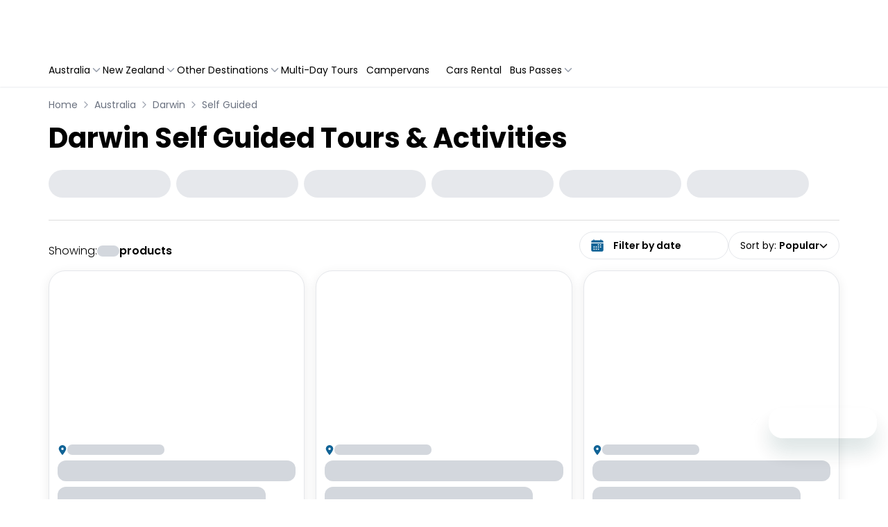

--- FILE ---
content_type: application/javascript
request_url: https://australiayourway.travelloapp.com/_next/static/chunks/b258f366-e30f21def98092b4.js
body_size: 366
content:
"use strict";(self.webpackChunk_N_E=self.webpackChunk_N_E||[]).push([[713],{49433:(t,a,h)=>{h.d(a,{OjX:()=>d,U7T:()=>c,_IM:()=>l,ieJ:()=>r});var i=h(91418);function l(t){return(0,i.k5)({tag:"svg",attr:{viewBox:"0 0 24 24"},child:[{tag:"path",attr:{fill:"none",d:"M0 0h24v24H0z"},child:[]},{tag:"path",attr:{d:"m23 12-2.44-2.79.34-3.69-3.61-.82-1.89-3.2L12 2.96 8.6 1.5 6.71 4.69 3.1 5.5l.34 3.7L1 12l2.44 2.79-.34 3.7 3.61.82L8.6 22.5l3.4-1.47 3.4 1.46 1.89-3.19 3.61-.82-.34-3.69L23 12zm-12.91 4.72-3.8-3.81 1.48-1.48 2.32 2.33 5.85-5.87 1.48 1.48-7.33 7.35z"},child:[]}]})(t)}function c(t){return(0,i.k5)({tag:"svg",attr:{viewBox:"0 0 24 24"},child:[{tag:"path",attr:{fill:"none",d:"M0 0h24v24H0V0z"},child:[]},{tag:"path",attr:{d:"M8.59 16.59 13.17 12 8.59 7.41 10 6l6 6-6 6-1.41-1.41z"},child:[]}]})(t)}function d(t){return(0,i.k5)({tag:"svg",attr:{viewBox:"0 0 24 24"},child:[{tag:"path",attr:{fill:"none",d:"M0 0h24v24H0z"},child:[]},{tag:"path",attr:{d:"M12 2C8.13 2 5 5.13 5 9c0 1.74.5 3.37 1.41 4.84.95 1.54 2.2 2.86 3.16 4.4.47.75.81 1.45 1.17 2.26.26.55.47 1.5 1.26 1.5s1-.95 1.25-1.5c.37-.81.7-1.51 1.17-2.26.96-1.53 2.21-2.85 3.16-4.4C18.5 12.37 19 10.74 19 9c0-3.87-3.13-7-7-7zm0 9.75a2.5 2.5 0 0 1 0-5 2.5 2.5 0 0 1 0 5z"},child:[]}]})(t)}function r(t){return(0,i.k5)({tag:"svg",attr:{viewBox:"0 0 24 24"},child:[{tag:"path",attr:{fill:"none",d:"M0 0h24v24H0z"},child:[]},{tag:"path",attr:{d:"M12 4c1.93 0 5 1.4 5 5.15 0 2.16-1.72 4.67-5 7.32-3.28-2.65-5-5.17-5-7.32C7 5.4 10.07 4 12 4m0-2C8.73 2 5 4.46 5 9.15c0 3.12 2.33 6.41 7 9.85 4.67-3.44 7-6.73 7-9.85C19 4.46 15.27 2 12 2z"},child:[]},{tag:"path",attr:{d:"M12 7c-1.1 0-2 .9-2 2s.9 2 2 2a2 2 0 1 0 0-4zM5 20h14v2H5v-2z"},child:[]}]})(t)}}}]);